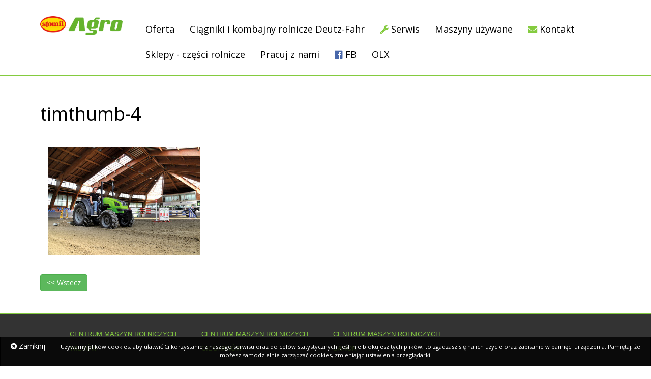

--- FILE ---
content_type: text/html; charset=UTF-8
request_url: https://stomilagro.pl/agrokid/timthumb-4/
body_size: 7059
content:
<!DOCTYPE html>
<html lang="pl-PL">
	<head>
		<meta charset="UTF-8">
		<meta name="viewport" content="width=device-width, initial-scale=1">
		<title>timthumb-4 - StomilAgro.pl</title>		
		<link rel="stylesheet" href="https://maxcdn.bootstrapcdn.com/font-awesome/4.4.0/css/font-awesome.min.css">
		<link rel="stylesheet" href="https://maxcdn.bootstrapcdn.com/bootstrap/3.3.5/css/bootstrap.min.css">
		<link href='https://fonts.googleapis.com/css?family=Open+Sans:400,800&subset=latin,latin-ext' rel='stylesheet' type='text/css'>
		<script src="https://ajax.googleapis.com/ajax/libs/jquery/1.11.3/jquery.min.js"></script>
		<script src="https://maxcdn.bootstrapcdn.com/bootstrap/3.3.5/js/bootstrap.min.js"></script>
		<script src="https://stomilagro.pl/wp-content/themes/stomilagro.pl/cookies.js"></script>
		<link rel="shortcut icon" href="https://stomilagro.pl/wp-content/themes/stomilagro.pl/favicon.ico" />
		<meta name='robots' content='index, follow, max-image-preview:large, max-snippet:-1, max-video-preview:-1' />
	<style>img:is([sizes="auto" i], [sizes^="auto," i]) { contain-intrinsic-size: 3000px 1500px }</style>
	
	<!-- This site is optimized with the Yoast SEO plugin v26.4 - https://yoast.com/wordpress/plugins/seo/ -->
	<link rel="canonical" href="https://stomilagro.pl/agrokid/timthumb-4/" />
	<meta property="og:locale" content="pl_PL" />
	<meta property="og:type" content="article" />
	<meta property="og:title" content="timthumb-4 - StomilAgro.pl" />
	<meta property="og:url" content="https://stomilagro.pl/agrokid/timthumb-4/" />
	<meta property="og:site_name" content="StomilAgro.pl" />
	<meta property="og:image" content="https://stomilagro.pl/agrokid/timthumb-4" />
	<meta property="og:image:width" content="640" />
	<meta property="og:image:height" content="455" />
	<meta property="og:image:type" content="image/jpeg" />
	<meta name="twitter:card" content="summary_large_image" />
	<script type="application/ld+json" class="yoast-schema-graph">{"@context":"https://schema.org","@graph":[{"@type":"WebPage","@id":"https://stomilagro.pl/agrokid/timthumb-4/","url":"https://stomilagro.pl/agrokid/timthumb-4/","name":"timthumb-4 - StomilAgro.pl","isPartOf":{"@id":"https://stomilagro.pl/#website"},"primaryImageOfPage":{"@id":"https://stomilagro.pl/agrokid/timthumb-4/#primaryimage"},"image":{"@id":"https://stomilagro.pl/agrokid/timthumb-4/#primaryimage"},"thumbnailUrl":"https://stomilagro.pl/wp-content/uploads/2015/09/timthumb-4.jpg","datePublished":"2016-11-04T14:51:05+00:00","breadcrumb":{"@id":"https://stomilagro.pl/agrokid/timthumb-4/#breadcrumb"},"inLanguage":"pl-PL","potentialAction":[{"@type":"ReadAction","target":["https://stomilagro.pl/agrokid/timthumb-4/"]}]},{"@type":"ImageObject","inLanguage":"pl-PL","@id":"https://stomilagro.pl/agrokid/timthumb-4/#primaryimage","url":"https://stomilagro.pl/wp-content/uploads/2015/09/timthumb-4.jpg","contentUrl":"https://stomilagro.pl/wp-content/uploads/2015/09/timthumb-4.jpg","width":640,"height":455},{"@type":"BreadcrumbList","@id":"https://stomilagro.pl/agrokid/timthumb-4/#breadcrumb","itemListElement":[{"@type":"ListItem","position":1,"name":"Strona główna","item":"https://stomilagro.pl/"},{"@type":"ListItem","position":2,"name":"Agrokid","item":"https://stomilagro.pl/agrokid/"},{"@type":"ListItem","position":3,"name":"timthumb-4"}]},{"@type":"WebSite","@id":"https://stomilagro.pl/#website","url":"https://stomilagro.pl/","name":"StomilAgro.pl","description":"Autoryzowany dealer Deutz-Fahr, JCB, Krone, Amazone","potentialAction":[{"@type":"SearchAction","target":{"@type":"EntryPoint","urlTemplate":"https://stomilagro.pl/?s={search_term_string}"},"query-input":{"@type":"PropertyValueSpecification","valueRequired":true,"valueName":"search_term_string"}}],"inLanguage":"pl-PL"}]}</script>
	<!-- / Yoast SEO plugin. -->


<link rel="alternate" type="application/rss+xml" title="StomilAgro.pl &raquo; timthumb-4 Kanał z komentarzami" href="https://stomilagro.pl/agrokid/timthumb-4/feed/" />
<script type="text/javascript">
/* <![CDATA[ */
window._wpemojiSettings = {"baseUrl":"https:\/\/s.w.org\/images\/core\/emoji\/16.0.1\/72x72\/","ext":".png","svgUrl":"https:\/\/s.w.org\/images\/core\/emoji\/16.0.1\/svg\/","svgExt":".svg","source":{"concatemoji":"https:\/\/stomilagro.pl\/wp-includes\/js\/wp-emoji-release.min.js?ver=6.8.3"}};
/*! This file is auto-generated */
!function(s,n){var o,i,e;function c(e){try{var t={supportTests:e,timestamp:(new Date).valueOf()};sessionStorage.setItem(o,JSON.stringify(t))}catch(e){}}function p(e,t,n){e.clearRect(0,0,e.canvas.width,e.canvas.height),e.fillText(t,0,0);var t=new Uint32Array(e.getImageData(0,0,e.canvas.width,e.canvas.height).data),a=(e.clearRect(0,0,e.canvas.width,e.canvas.height),e.fillText(n,0,0),new Uint32Array(e.getImageData(0,0,e.canvas.width,e.canvas.height).data));return t.every(function(e,t){return e===a[t]})}function u(e,t){e.clearRect(0,0,e.canvas.width,e.canvas.height),e.fillText(t,0,0);for(var n=e.getImageData(16,16,1,1),a=0;a<n.data.length;a++)if(0!==n.data[a])return!1;return!0}function f(e,t,n,a){switch(t){case"flag":return n(e,"\ud83c\udff3\ufe0f\u200d\u26a7\ufe0f","\ud83c\udff3\ufe0f\u200b\u26a7\ufe0f")?!1:!n(e,"\ud83c\udde8\ud83c\uddf6","\ud83c\udde8\u200b\ud83c\uddf6")&&!n(e,"\ud83c\udff4\udb40\udc67\udb40\udc62\udb40\udc65\udb40\udc6e\udb40\udc67\udb40\udc7f","\ud83c\udff4\u200b\udb40\udc67\u200b\udb40\udc62\u200b\udb40\udc65\u200b\udb40\udc6e\u200b\udb40\udc67\u200b\udb40\udc7f");case"emoji":return!a(e,"\ud83e\udedf")}return!1}function g(e,t,n,a){var r="undefined"!=typeof WorkerGlobalScope&&self instanceof WorkerGlobalScope?new OffscreenCanvas(300,150):s.createElement("canvas"),o=r.getContext("2d",{willReadFrequently:!0}),i=(o.textBaseline="top",o.font="600 32px Arial",{});return e.forEach(function(e){i[e]=t(o,e,n,a)}),i}function t(e){var t=s.createElement("script");t.src=e,t.defer=!0,s.head.appendChild(t)}"undefined"!=typeof Promise&&(o="wpEmojiSettingsSupports",i=["flag","emoji"],n.supports={everything:!0,everythingExceptFlag:!0},e=new Promise(function(e){s.addEventListener("DOMContentLoaded",e,{once:!0})}),new Promise(function(t){var n=function(){try{var e=JSON.parse(sessionStorage.getItem(o));if("object"==typeof e&&"number"==typeof e.timestamp&&(new Date).valueOf()<e.timestamp+604800&&"object"==typeof e.supportTests)return e.supportTests}catch(e){}return null}();if(!n){if("undefined"!=typeof Worker&&"undefined"!=typeof OffscreenCanvas&&"undefined"!=typeof URL&&URL.createObjectURL&&"undefined"!=typeof Blob)try{var e="postMessage("+g.toString()+"("+[JSON.stringify(i),f.toString(),p.toString(),u.toString()].join(",")+"));",a=new Blob([e],{type:"text/javascript"}),r=new Worker(URL.createObjectURL(a),{name:"wpTestEmojiSupports"});return void(r.onmessage=function(e){c(n=e.data),r.terminate(),t(n)})}catch(e){}c(n=g(i,f,p,u))}t(n)}).then(function(e){for(var t in e)n.supports[t]=e[t],n.supports.everything=n.supports.everything&&n.supports[t],"flag"!==t&&(n.supports.everythingExceptFlag=n.supports.everythingExceptFlag&&n.supports[t]);n.supports.everythingExceptFlag=n.supports.everythingExceptFlag&&!n.supports.flag,n.DOMReady=!1,n.readyCallback=function(){n.DOMReady=!0}}).then(function(){return e}).then(function(){var e;n.supports.everything||(n.readyCallback(),(e=n.source||{}).concatemoji?t(e.concatemoji):e.wpemoji&&e.twemoji&&(t(e.twemoji),t(e.wpemoji)))}))}((window,document),window._wpemojiSettings);
/* ]]> */
</script>
<style id='wp-emoji-styles-inline-css' type='text/css'>

	img.wp-smiley, img.emoji {
		display: inline !important;
		border: none !important;
		box-shadow: none !important;
		height: 1em !important;
		width: 1em !important;
		margin: 0 0.07em !important;
		vertical-align: -0.1em !important;
		background: none !important;
		padding: 0 !important;
	}
</style>
<link rel='stylesheet' id='wp-block-library-css' href='https://stomilagro.pl/wp-includes/css/dist/block-library/style.min.css?ver=6.8.3' type='text/css' media='all' />
<style id='classic-theme-styles-inline-css' type='text/css'>
/*! This file is auto-generated */
.wp-block-button__link{color:#fff;background-color:#32373c;border-radius:9999px;box-shadow:none;text-decoration:none;padding:calc(.667em + 2px) calc(1.333em + 2px);font-size:1.125em}.wp-block-file__button{background:#32373c;color:#fff;text-decoration:none}
</style>
<style id='global-styles-inline-css' type='text/css'>
:root{--wp--preset--aspect-ratio--square: 1;--wp--preset--aspect-ratio--4-3: 4/3;--wp--preset--aspect-ratio--3-4: 3/4;--wp--preset--aspect-ratio--3-2: 3/2;--wp--preset--aspect-ratio--2-3: 2/3;--wp--preset--aspect-ratio--16-9: 16/9;--wp--preset--aspect-ratio--9-16: 9/16;--wp--preset--color--black: #000000;--wp--preset--color--cyan-bluish-gray: #abb8c3;--wp--preset--color--white: #ffffff;--wp--preset--color--pale-pink: #f78da7;--wp--preset--color--vivid-red: #cf2e2e;--wp--preset--color--luminous-vivid-orange: #ff6900;--wp--preset--color--luminous-vivid-amber: #fcb900;--wp--preset--color--light-green-cyan: #7bdcb5;--wp--preset--color--vivid-green-cyan: #00d084;--wp--preset--color--pale-cyan-blue: #8ed1fc;--wp--preset--color--vivid-cyan-blue: #0693e3;--wp--preset--color--vivid-purple: #9b51e0;--wp--preset--gradient--vivid-cyan-blue-to-vivid-purple: linear-gradient(135deg,rgba(6,147,227,1) 0%,rgb(155,81,224) 100%);--wp--preset--gradient--light-green-cyan-to-vivid-green-cyan: linear-gradient(135deg,rgb(122,220,180) 0%,rgb(0,208,130) 100%);--wp--preset--gradient--luminous-vivid-amber-to-luminous-vivid-orange: linear-gradient(135deg,rgba(252,185,0,1) 0%,rgba(255,105,0,1) 100%);--wp--preset--gradient--luminous-vivid-orange-to-vivid-red: linear-gradient(135deg,rgba(255,105,0,1) 0%,rgb(207,46,46) 100%);--wp--preset--gradient--very-light-gray-to-cyan-bluish-gray: linear-gradient(135deg,rgb(238,238,238) 0%,rgb(169,184,195) 100%);--wp--preset--gradient--cool-to-warm-spectrum: linear-gradient(135deg,rgb(74,234,220) 0%,rgb(151,120,209) 20%,rgb(207,42,186) 40%,rgb(238,44,130) 60%,rgb(251,105,98) 80%,rgb(254,248,76) 100%);--wp--preset--gradient--blush-light-purple: linear-gradient(135deg,rgb(255,206,236) 0%,rgb(152,150,240) 100%);--wp--preset--gradient--blush-bordeaux: linear-gradient(135deg,rgb(254,205,165) 0%,rgb(254,45,45) 50%,rgb(107,0,62) 100%);--wp--preset--gradient--luminous-dusk: linear-gradient(135deg,rgb(255,203,112) 0%,rgb(199,81,192) 50%,rgb(65,88,208) 100%);--wp--preset--gradient--pale-ocean: linear-gradient(135deg,rgb(255,245,203) 0%,rgb(182,227,212) 50%,rgb(51,167,181) 100%);--wp--preset--gradient--electric-grass: linear-gradient(135deg,rgb(202,248,128) 0%,rgb(113,206,126) 100%);--wp--preset--gradient--midnight: linear-gradient(135deg,rgb(2,3,129) 0%,rgb(40,116,252) 100%);--wp--preset--font-size--small: 13px;--wp--preset--font-size--medium: 20px;--wp--preset--font-size--large: 36px;--wp--preset--font-size--x-large: 42px;--wp--preset--spacing--20: 0.44rem;--wp--preset--spacing--30: 0.67rem;--wp--preset--spacing--40: 1rem;--wp--preset--spacing--50: 1.5rem;--wp--preset--spacing--60: 2.25rem;--wp--preset--spacing--70: 3.38rem;--wp--preset--spacing--80: 5.06rem;--wp--preset--shadow--natural: 6px 6px 9px rgba(0, 0, 0, 0.2);--wp--preset--shadow--deep: 12px 12px 50px rgba(0, 0, 0, 0.4);--wp--preset--shadow--sharp: 6px 6px 0px rgba(0, 0, 0, 0.2);--wp--preset--shadow--outlined: 6px 6px 0px -3px rgba(255, 255, 255, 1), 6px 6px rgba(0, 0, 0, 1);--wp--preset--shadow--crisp: 6px 6px 0px rgba(0, 0, 0, 1);}:where(.is-layout-flex){gap: 0.5em;}:where(.is-layout-grid){gap: 0.5em;}body .is-layout-flex{display: flex;}.is-layout-flex{flex-wrap: wrap;align-items: center;}.is-layout-flex > :is(*, div){margin: 0;}body .is-layout-grid{display: grid;}.is-layout-grid > :is(*, div){margin: 0;}:where(.wp-block-columns.is-layout-flex){gap: 2em;}:where(.wp-block-columns.is-layout-grid){gap: 2em;}:where(.wp-block-post-template.is-layout-flex){gap: 1.25em;}:where(.wp-block-post-template.is-layout-grid){gap: 1.25em;}.has-black-color{color: var(--wp--preset--color--black) !important;}.has-cyan-bluish-gray-color{color: var(--wp--preset--color--cyan-bluish-gray) !important;}.has-white-color{color: var(--wp--preset--color--white) !important;}.has-pale-pink-color{color: var(--wp--preset--color--pale-pink) !important;}.has-vivid-red-color{color: var(--wp--preset--color--vivid-red) !important;}.has-luminous-vivid-orange-color{color: var(--wp--preset--color--luminous-vivid-orange) !important;}.has-luminous-vivid-amber-color{color: var(--wp--preset--color--luminous-vivid-amber) !important;}.has-light-green-cyan-color{color: var(--wp--preset--color--light-green-cyan) !important;}.has-vivid-green-cyan-color{color: var(--wp--preset--color--vivid-green-cyan) !important;}.has-pale-cyan-blue-color{color: var(--wp--preset--color--pale-cyan-blue) !important;}.has-vivid-cyan-blue-color{color: var(--wp--preset--color--vivid-cyan-blue) !important;}.has-vivid-purple-color{color: var(--wp--preset--color--vivid-purple) !important;}.has-black-background-color{background-color: var(--wp--preset--color--black) !important;}.has-cyan-bluish-gray-background-color{background-color: var(--wp--preset--color--cyan-bluish-gray) !important;}.has-white-background-color{background-color: var(--wp--preset--color--white) !important;}.has-pale-pink-background-color{background-color: var(--wp--preset--color--pale-pink) !important;}.has-vivid-red-background-color{background-color: var(--wp--preset--color--vivid-red) !important;}.has-luminous-vivid-orange-background-color{background-color: var(--wp--preset--color--luminous-vivid-orange) !important;}.has-luminous-vivid-amber-background-color{background-color: var(--wp--preset--color--luminous-vivid-amber) !important;}.has-light-green-cyan-background-color{background-color: var(--wp--preset--color--light-green-cyan) !important;}.has-vivid-green-cyan-background-color{background-color: var(--wp--preset--color--vivid-green-cyan) !important;}.has-pale-cyan-blue-background-color{background-color: var(--wp--preset--color--pale-cyan-blue) !important;}.has-vivid-cyan-blue-background-color{background-color: var(--wp--preset--color--vivid-cyan-blue) !important;}.has-vivid-purple-background-color{background-color: var(--wp--preset--color--vivid-purple) !important;}.has-black-border-color{border-color: var(--wp--preset--color--black) !important;}.has-cyan-bluish-gray-border-color{border-color: var(--wp--preset--color--cyan-bluish-gray) !important;}.has-white-border-color{border-color: var(--wp--preset--color--white) !important;}.has-pale-pink-border-color{border-color: var(--wp--preset--color--pale-pink) !important;}.has-vivid-red-border-color{border-color: var(--wp--preset--color--vivid-red) !important;}.has-luminous-vivid-orange-border-color{border-color: var(--wp--preset--color--luminous-vivid-orange) !important;}.has-luminous-vivid-amber-border-color{border-color: var(--wp--preset--color--luminous-vivid-amber) !important;}.has-light-green-cyan-border-color{border-color: var(--wp--preset--color--light-green-cyan) !important;}.has-vivid-green-cyan-border-color{border-color: var(--wp--preset--color--vivid-green-cyan) !important;}.has-pale-cyan-blue-border-color{border-color: var(--wp--preset--color--pale-cyan-blue) !important;}.has-vivid-cyan-blue-border-color{border-color: var(--wp--preset--color--vivid-cyan-blue) !important;}.has-vivid-purple-border-color{border-color: var(--wp--preset--color--vivid-purple) !important;}.has-vivid-cyan-blue-to-vivid-purple-gradient-background{background: var(--wp--preset--gradient--vivid-cyan-blue-to-vivid-purple) !important;}.has-light-green-cyan-to-vivid-green-cyan-gradient-background{background: var(--wp--preset--gradient--light-green-cyan-to-vivid-green-cyan) !important;}.has-luminous-vivid-amber-to-luminous-vivid-orange-gradient-background{background: var(--wp--preset--gradient--luminous-vivid-amber-to-luminous-vivid-orange) !important;}.has-luminous-vivid-orange-to-vivid-red-gradient-background{background: var(--wp--preset--gradient--luminous-vivid-orange-to-vivid-red) !important;}.has-very-light-gray-to-cyan-bluish-gray-gradient-background{background: var(--wp--preset--gradient--very-light-gray-to-cyan-bluish-gray) !important;}.has-cool-to-warm-spectrum-gradient-background{background: var(--wp--preset--gradient--cool-to-warm-spectrum) !important;}.has-blush-light-purple-gradient-background{background: var(--wp--preset--gradient--blush-light-purple) !important;}.has-blush-bordeaux-gradient-background{background: var(--wp--preset--gradient--blush-bordeaux) !important;}.has-luminous-dusk-gradient-background{background: var(--wp--preset--gradient--luminous-dusk) !important;}.has-pale-ocean-gradient-background{background: var(--wp--preset--gradient--pale-ocean) !important;}.has-electric-grass-gradient-background{background: var(--wp--preset--gradient--electric-grass) !important;}.has-midnight-gradient-background{background: var(--wp--preset--gradient--midnight) !important;}.has-small-font-size{font-size: var(--wp--preset--font-size--small) !important;}.has-medium-font-size{font-size: var(--wp--preset--font-size--medium) !important;}.has-large-font-size{font-size: var(--wp--preset--font-size--large) !important;}.has-x-large-font-size{font-size: var(--wp--preset--font-size--x-large) !important;}
:where(.wp-block-post-template.is-layout-flex){gap: 1.25em;}:where(.wp-block-post-template.is-layout-grid){gap: 1.25em;}
:where(.wp-block-columns.is-layout-flex){gap: 2em;}:where(.wp-block-columns.is-layout-grid){gap: 2em;}
:root :where(.wp-block-pullquote){font-size: 1.5em;line-height: 1.6;}
</style>
<link rel='stylesheet' id='contact-form-7-css' href='https://stomilagro.pl/wp-content/plugins/contact-form-7/includes/css/styles.css?ver=6.1.3' type='text/css' media='all' />
<link rel='stylesheet' id='style-css' href='https://stomilagro.pl/wp-content/themes/stomilagro.pl/style.css?ver=6.8.3' type='text/css' media='all' />
<!--n2css--><!--n2js--><link rel="https://api.w.org/" href="https://stomilagro.pl/wp-json/" /><link rel="alternate" title="JSON" type="application/json" href="https://stomilagro.pl/wp-json/wp/v2/media/670" /><link rel="EditURI" type="application/rsd+xml" title="RSD" href="https://stomilagro.pl/xmlrpc.php?rsd" />
<meta name="generator" content="WordPress 6.8.3" />
<link rel='shortlink' href='https://stomilagro.pl/?p=670' />
<link rel="alternate" title="oEmbed (JSON)" type="application/json+oembed" href="https://stomilagro.pl/wp-json/oembed/1.0/embed?url=https%3A%2F%2Fstomilagro.pl%2Fagrokid%2Ftimthumb-4%2F" />
<link rel="alternate" title="oEmbed (XML)" type="text/xml+oembed" href="https://stomilagro.pl/wp-json/oembed/1.0/embed?url=https%3A%2F%2Fstomilagro.pl%2Fagrokid%2Ftimthumb-4%2F&#038;format=xml" />
	</head>
<body class="attachment wp-singular attachment-template-default attachmentid-670 attachment-jpeg wp-theme-stomilagropl">
<!-- Google Tag Manager -->
<noscript><iframe src="//www.googletagmanager.com/ns.html?id=GTM-MLXSC4"
height="0" width="0" style="display:none;visibility:hidden"></iframe></noscript>
<script>(function(w,d,s,l,i){w[l]=w[l]||[];w[l].push({'gtm.start':
new Date().getTime(),event:'gtm.js'});var f=d.getElementsByTagName(s)[0],
j=d.createElement(s),dl=l!='dataLayer'?'&l='+l:'';j.async=true;j.src=
'//www.googletagmanager.com/gtm.js?id='+i+dl;f.parentNode.insertBefore(j,f);
})(window,document,'script','dataLayer','GTM-MLXSC4');</script>
<!-- End Google Tag Manager -->	<div class="contactblock">
		<nav class="navbar navbar-default">
		 <div class="container">
		 	<div class="row">
		 		<div class="col-sm-12 col-md-12 col-xs-12">
		 			<p><i class="fa fa-times-circle-o"></i></p>
			 		<ul class="nav navbar-nav left">
			 			<li><a href="mailto:kontakt@stomilagro.pl"></span> kontakt@stomilagro.pl</a></li>
			 			<li><a href="tel:774635564">Wilków: <strong>77 463 55 64</strong></a></li>
			 			<li><a href="tel:236722095">Ciechanów: <strong>23 672 20 95</strong></a></li>
			 			<li><a href="tel:134924285">Sanok: <strong>13 492 42 85</strong></a></li>
						<li><a href="tel:603890294">Dębica: <strong>603890294</strong></a></li>
			 		</ul>
		 		</div>
		 	</div>
		 </div>
		</nav>
	</div>
	<div class="container">
		<div class="row dpad">
	 		<div class="col-sm-12 col-md-2 col-xs-12">
	 			<a href="https://stomilagro.pl/"><img src="https://stomilagro.pl/wp-content/themes/stomilagro.pl/images/logo.png" alt="Maszyny rolnicze, ciągniki, traktory stomilagro.pl" class="img-responsive"/></a>
	 		</div>	
	 		<div class="hidden-sm hidden-md col-xs-1 hidden-lg left">
			 	<i class="fa fa-bars fa-2"></i>
			</div>	 		 
	 		<div class="col-sm-12 col-md-10 col-xs-12 mleft">
			 	<ul class="nav navbar-nav">
 		<li><a href="https://www.deutz-fahr.com/pl-pl/produkt/traktory">Oferta</a></li>
		<li><a href="https://www.deutz-fahr.com/pl-pl/produkt/traktory">Ciągniki i kombajny rolnicze Deutz-Fahr</a></li>
		<li><a href="/serwis-maszyn-rolniczych"><i class="fa fa-wrench"></i> Serwis</a></li>
		<li><a href="/maszyny-uzywane">Maszyny używane</a></li>
		<li><a href="/kontakt-maszyny-rolnicze-deutz-fahr"><i class="fa fa-envelope"></i> Kontakt</a></li>
		<li><a href="/sklepy-czesci-rolnicze">Sklepy - części rolnicze</a></li>
		<li><a href="/kariera">Pracuj z nami</a></li>
		<li><a href="https://www.facebook.com/StomilAgro.maszyny/"><i class="fa fa-facebook-official fafb" aria-hidden="true"></i> FB</a></li>
 		<li><a href="https://www.olx.pl/oferty/uzytkownik/bnqAT/" target="_blank">OLX</a></li></ul>			</div>				
		</div>
	</div>
	<div class="green">
	</div>
	
	
	
		
	

		
		
	<div class="page">
	<div class="container">
		<div class="row">
			<div class="col-sm-12 col-md-12 col-xs-12 mainleft">

									<h1>timthumb-4</h1>
						<div class="col-sm-12 col-md-12 col-xs-12 first">
							<article class="post mainart">
								<p class="attachment"><a href='https://stomilagro.pl/wp-content/uploads/2015/09/timthumb-4.jpg'><img fetchpriority="high" decoding="async" width="300" height="213" src="https://stomilagro.pl/wp-content/uploads/2015/09/timthumb-4-300x213.jpg" class="attachment-medium size-medium" alt="" srcset="https://stomilagro.pl/wp-content/uploads/2015/09/timthumb-4-300x213.jpg 300w, https://stomilagro.pl/wp-content/uploads/2015/09/timthumb-4.jpg 640w" sizes="(max-width: 300px) 100vw, 300px" /></a></p>
							</article>
						</div>

									<a href="javascript:history.back()"><button type="button" class="btn btn-success"><< Wstecz</button></a>				
			</div>
		</div>
	</div>
</div>
<div class="green">	
</div>
<div class="contfooter">
	<div class="container">
		<div class="row footer">
			<div class="container">
				<div class="row">
					<div class="col-sm-3 col-md-3 col-xs-12">
						<p>centrum maszyn rolniczych Wilków</p>
						<br>ul. Wrocławska 25
						<br>46-113 Wilków
						<br>TEL 77 463 55 64				
					</div>
					<div class="col-sm-3 col-md-3 col-xs-12">
						<p>centrum maszyn rolniczych Ciechanów</p>
						<br>ul.Mławska 1
						<br>06-400 Ciechanów
						<br>TEL 23 672 20 95
						</div>
					<div class="col-sm-3 col-md-3 col-xs-12">
						<p>centrum maszyn rolniczych Sanok</p>
						<br>Czerteż 194 A
						<br>38-500 Sanok
						<br>TEL 13 492 42 85			
					</div>
					<div class="col-sm-3 col-md-3 col-xs-12" style="margin-top:5em">
						<a style="color:#c4c4c4;text-decoration:none" href="https://stomilagro.pl//materialy-do-pobrania">Materiały do pobrania</a>
						<br><a style="color:#c4c4c4;text-decoration:none" href="http://stomilagro.pl/wp-content/uploads/2022/10/Kodeks-Etycznego-Postępowania-pl-en.pdf">Kodeks Etycznego Postępowania</a>
					</div>
				</div>
				<div class="row">
					<div class="col-sm-12 col-md-12 col-xs-12">
						<i class="fa fa-copyright"></i>  2025 Stomil Agro - maszyny i ciągniki rolnicze - <p>Stomil Agro jest częścią Stomil Sanok Dystrybucja Spółka z ograniczoną odpowiedzialnością</p> 
					</div>
				</div>
			</div>
		</div>
	</div>
</div>

<script>
  (function(i,s,o,g,r,a,m){i['GoogleAnalyticsObject']=r;i[r]=i[r]||function(){
  (i[r].q=i[r].q||[]).push(arguments)},i[r].l=1*new Date();a=s.createElement(o),
  m=s.getElementsByTagName(o)[0];a.async=1;a.src=g;m.parentNode.insertBefore(a,m)
  })(window,document,'script','//www.google-analytics.com/analytics.js','ga');

  ga('create', 'UA-66293371-1', 'auto');
  ga('send', 'pageview');

</script>

<div class="cookies"><p><i class="fa fa-times-circle"></i> Zamknij</p>Używamy plików cookies, aby ułatwić Ci korzystanie z naszego serwisu oraz do celów statystycznych. Jeśli nie blokujesz tych plików, to zgadzasz się na ich użycie oraz zapisanie w pamięci urządzenia. Pamiętaj, że możesz samodzielnie zarządzać cookies, zmieniając ustawienia przeglądarki.</div>
<script type="speculationrules">
{"prefetch":[{"source":"document","where":{"and":[{"href_matches":"\/*"},{"not":{"href_matches":["\/wp-*.php","\/wp-admin\/*","\/wp-content\/uploads\/*","\/wp-content\/*","\/wp-content\/plugins\/*","\/wp-content\/themes\/stomilagro.pl\/*","\/*\\?(.+)"]}},{"not":{"selector_matches":"a[rel~=\"nofollow\"]"}},{"not":{"selector_matches":".no-prefetch, .no-prefetch a"}}]},"eagerness":"conservative"}]}
</script>
<script type="text/javascript" src="https://stomilagro.pl/wp-includes/js/dist/hooks.min.js?ver=4d63a3d491d11ffd8ac6" id="wp-hooks-js"></script>
<script type="text/javascript" src="https://stomilagro.pl/wp-includes/js/dist/i18n.min.js?ver=5e580eb46a90c2b997e6" id="wp-i18n-js"></script>
<script type="text/javascript" id="wp-i18n-js-after">
/* <![CDATA[ */
wp.i18n.setLocaleData( { 'text direction\u0004ltr': [ 'ltr' ] } );
/* ]]> */
</script>
<script type="text/javascript" src="https://stomilagro.pl/wp-content/plugins/contact-form-7/includes/swv/js/index.js?ver=6.1.3" id="swv-js"></script>
<script type="text/javascript" id="contact-form-7-js-translations">
/* <![CDATA[ */
( function( domain, translations ) {
	var localeData = translations.locale_data[ domain ] || translations.locale_data.messages;
	localeData[""].domain = domain;
	wp.i18n.setLocaleData( localeData, domain );
} )( "contact-form-7", {"translation-revision-date":"2025-10-29 10:26:34+0000","generator":"GlotPress\/4.0.3","domain":"messages","locale_data":{"messages":{"":{"domain":"messages","plural-forms":"nplurals=3; plural=(n == 1) ? 0 : ((n % 10 >= 2 && n % 10 <= 4 && (n % 100 < 12 || n % 100 > 14)) ? 1 : 2);","lang":"pl"},"This contact form is placed in the wrong place.":["Ten formularz kontaktowy zosta\u0142 umieszczony w niew\u0142a\u015bciwym miejscu."],"Error:":["B\u0142\u0105d:"]}},"comment":{"reference":"includes\/js\/index.js"}} );
/* ]]> */
</script>
<script type="text/javascript" id="contact-form-7-js-before">
/* <![CDATA[ */
var wpcf7 = {
    "api": {
        "root": "https:\/\/stomilagro.pl\/wp-json\/",
        "namespace": "contact-form-7\/v1"
    }
};
/* ]]> */
</script>
<script type="text/javascript" src="https://stomilagro.pl/wp-content/plugins/contact-form-7/includes/js/index.js?ver=6.1.3" id="contact-form-7-js"></script>

</body>
</html>


--- FILE ---
content_type: text/css
request_url: https://stomilagro.pl/wp-content/themes/stomilagro.pl/style.css?ver=6.8.3
body_size: 1866
content:
/*
Theme Name: StomilAgro Maszyny Rolnicze
Theme URI: http://stomilagro.pl
Author: michal@mietlinski.pl 
Description: StomilAgro.pl - Stomil Sanok Dystrybucja sp. z o.o.
Version: 1.0
License: Commercial
*/


html,
body {
	height: 100%;
	width: 100%;
	margin: 0;
	padding: 0;
	font-family: 'Open Sans', sans-serif;
	color: #000;
}
.news {
	border-radius: 3px;
	border:solid #84cb3f 1px;
	padding: 1.1em;
}
.news h3,
.baner {
	margin-top: 10px;
}
.art {
	padding: 1.5em 1em;
}
.czesci .colmain {
	vertical-align: top;
}
.dyrektor {
	padding: 1.8em 0.5em;
}
.artykul {
	font-size:2em;
}
.art strong {
	color:#000;
	font-size:1.2em;
}
.just {
	 text-align: justify;
}
.art .fa {
	font-size:9em;
	color:#000;
}
.dyrektor .fa {
	font-size:11em;
	color:#000;
}
.container {
	width:90%;
}
.slider {
	width: 100%;
	text-align: center;
}
.specyfikacja {
	background-color: #999;
	font-size: 75%;
	color: black;
	padding: 5px;
}
.tresc-strony {
	color:#000;
}
.label {
	color: black;
	font-weight: 400;
	font-size:100%;
}
.foto {
	margin: 20px 0 10px 0;
}
.mainleft {
	margin-bottom: 3em;
}
.mainleft button {
	margin-top: 2em;
}
.mainart {
	font-size:18px;
	color:#000;
}
.mainright h3 {
	font-size: 1.1em;
}

.mainright .data{
	font-size: 0.7em;
	padding: 0.3em;
	color: #000;
	background-color: rgba(27,67,120,1);

}

.spec {
	display: none;
	padding: 0.5em 0 0.5em 0.5em;
}
.general {
	cursor: pointer;
}

.mainright h2{
	font-weight: 400;
	font-size: 2em;
	text-transform: uppercase;
}
hr {
	color:#000;
}

.ico h1{
	color: rgb(27, 67, 120);
}
h1 {
	color: #000;
}
h3 {
	border-bottom: solid #000 1px;
	color: #84cb3f;
}
h3 a {
	color:#84cb3f;
}

a {
	color: #000;
	text-decoration: none;
	-webkit-transition: color 0.3s;
    -moz-transition:    color 0.3s;
    -ms-transition:     color 0.3s;
    -o-transition:      color 0.3s;
    transition:         color 0.3s;
}
a:hover {
	color: #999;
	text-decoration: none;
}

.contactblock {
    width: 100%;
    min-height: 50px;
    position: fixed;
    top: 0px;
    z-index: 100;
    display: none;
    background-color: rgba(132,203,63,0.90);
    font-size: 1em;
}
.contactblock p {
	position: absolute;
	right:5%;
	top:2%;
	display: inline;
	font-size: 2em;
	cursor: pointer;
	z-index: 99;
}
.exit {
	display: none;
}
.post-thumbnail {
	padding-bottom: 1em;
	padding-top: 1em;
}
.bottom h1, h2 {
	font-size: 0.8em;
	display: inline;
	margin-left: 8px;
}
.ico {
	position: absolute;
	top: 1.4em;
}
.left {
	text-align: left;
}
.right {
	text-align: right;
}
.nodisplay {
	background-color: rgba(255,255,255,0);
}
.bannercontent {
	display: none;
}
.bannercontents img:hover, 
.bannercontent img:hover, 
.bannercontent_open img:hover {
    opacity: .6;
}
.dpad {
	padding-top:2.3em;
	padding-bottom: 1.1em;
}
.page h1 {
	line-height: 3em;
}
.gw {
	margin-top:1.1em;
}
.gw h2 {
	border-bottom: solid #000 2px;
}
.gwt {
	background-color: rgba(255,255,255,0.7);
	display:block;
	width:100%;
	height:100%;
	padding-left: 2em;
	padding-right: 2em;
	text-align: center
}
.gwtjq{
	position: relative;
	background-color: rgba(255,255,255,0.7);
	display:block;
	width:100%;
	height:100%;
	font-size: 2.5em;
	color: #000;
}

.gwn {
	padding: 2.1em 0em;
	margin-top: 2.1em;
}
.gb {
	width: 100%;
	padding: 2.1em 0em;
	margin-top: 2.1em;
}
.borbot h3 {
	color: rgba(27,67,120,1);
}
.borbot {
	text-align: center;
}
.mainbanner {
	width:100%;
	height: 100px;
	background-size:cover;
	cursor:pointer;
	display: block;
	border-bottom: solid #84cb3f 2px;
}
.all {
	height:4em;
}
.deutz {
	/* background-image:url('http://new.stomilagro.pl/wp-content/themes/stomilagro.pl/images/deutz_a.jpg'); */
}
.pozostale {
	/* background-image:url('http://new.stomilagro.pl/wp-content/themes/stomilagro.pl/images/maszyny_rolnicze.jpg'); */
}
.same {
	/* background-image:url('http://new.stomilagro.pl/wp-content/themes/stomilagro.pl/images/same_a.jpg'); */
}
.green {
	display: block;
	background-color: #84cb3f;
	height: 0.2em;
	width: 100%;
}
.greentxt {
	color:#000;
}
.nav {
	font-size:1.3em;
}
.nav i {
	color:#84cb3f;
}
.nav i.fafb {
	color:#4867aa;
}
.item img {
	width:100%;
}
.item h3 {
	color:white;
	border-bottom: white;
}
.navbar {
	margin-bottom: 0px;
}
.navbar-default {
	background: none;
	border:none;
}

.navbar-default .navbar-nav>li>a {
	color: #000;
	font-size: 1.1em;
}

.navbar-default .navbar-nav>li>a:hover {
	color: #999;
}
.center {
	text-align: center;	
}
.leftbor {
	border-left:solid 1px #999;
}

.white {
	color: #000;
}
.cookies {
	position: fixed;
	bottom: 0px;
	right: 0px;
	background-color: rgba( 0, 0, 0, 0.8);
	color: #000;
	width: 100%;
	height: 8%;
	text-align: center;
	border: 1px solid black;
	font-size: 0.8em;
	padding: 7px;
	color: #fff;
}

.cookies p {
	font-size: 1.3em;
	cursor:pointer;
	display: inline;
	margin-right: 2em;
} 

.contfooter {
	background-color: #333;
}

.footer {
	color: #c4c4c4;
	font-weight: 300;
	font-family: 'Roboto', sans-serif;
	line-height: 2em;
}

.footer p {
	font-size: 0.9em;
	color: #84cb3f;
	text-transform: uppercase;
	font-weight: 400;
}

.footer ul>li {
	list-style: none;
	display: list-item;
}

.footer .row {
	padding-top: 25px;
	padding-bottom: 25px;
	border-top: 2px solid #999;
}

.footer .row:first-child {
	border-top: none;
}

.footer .fa {
	font-size: 1.3em;
	margin: 0 7px 0 7px;
}
.loga {
	margin:1em 2em;
	display: inline-block;
}
/* ----------------------- formularz ---------------------- */


#cont-form {
	max-width: 100%;
	float: left;
  	-moz-border-radius: 7px;
  	-webkit-border-radius: 7px;
  	z-index: 10;
}

.pola {
	color:#999;
  	font-weight:500;
	font-size: 14px;
	border-radius: 0;
	line-height: 18px;
	background-color: rgba(132,203,63,0.90);
	padding: 7px 7px 7px 7px;
	margin-bottom: 10px;
	width:100%;
	-webkit-box-sizing: border-box;
	-moz-box-sizing: border-box;
	-ms-box-sizing: border-box;
	box-sizing: border-box;
  	border: 2px solid rgba(0,0,0,0);
}

.form-button {

	float:left;
	width: 100%;
	border: #999 solid 1px;
	cursor:pointer;
	background-color: #445e77;
	color:white;
	font-size:1.2em;
	padding: 15px 0px;
	-webkit-transition: all 0.3s;
	-moz-transition: all 0.3s;
	transition: all 0.3s;
  	font-weight: 700;
  	text-align:center;
}

.form-button:hover {
	background-color: rgba(0,0,0,0);
	color: #445e77;
	border: #445e77 solid 1px;
}
.formbg {
	background-size: 18px 18px;
	background-position: 8px 8px;
	background-repeat: no-repeat;
}

.stomil_str {
	flex-grow: 1;
	flex-basis: 250px;
	/* border: 1px solid #ED6F03; */
	/* border-radius: 10px; */
	cursor: pointer;
	text-align: center;
	vertical-align: middle;
	margin-right: 1%;
	/* box-shadow: 0 1.5px 0 0 rgba(0, 0, 0, 0.1); */
}
.stomil_str img{
	display: block;
	margin: auto; 
}
.flex {
	display: -webkit-box;
 	display: -webkit-flex;
  	display: -ms-flexbox;
  	display: flex;
  	flex-wrap: wrap;
}

@media (max-width: 767px) {
	.navbar-nav .open .dropdown-menu {
		background-color: #fff;
		min-width: 100px;
	}

	.background .container {
		width: 100%;
	}
	.mleft {
		text-align: left;
		display: none;
	}
	.fa-2 {
		z-index: 20;
		margin-top: 0.4em;
		font-size: 2em;		
		cursor: pointer;
		color: #84cb3f;

	}
	.navbar-nav {
		float: left;
		text-align: left;
	}
}

@media (max-width: 906px) {
	.art .fa{
		font-size:4em;
	}
}

--- FILE ---
content_type: application/javascript
request_url: https://stomilagro.pl/wp-content/themes/stomilagro.pl/cookies.js
body_size: 309
content:
$(document).ready(function(){$(".cookies p").click(function(){$.ajax('https://stomilagro.pl/wp-content/themes/stomilagro.pl/setcookies.php',{success:function(response){$(".cookies").hide("slow");}});});$(".contactblock p").click(function(){$(".contactblock").hide("slow");$(".contactblock").attr('class','exit');});function BannerContent(){$(this).next('.bannercontent').slideToggle();}$('.mainbanner').on('click','.gwtjq',function(){$(this).find('.glyphicon').toggleClass("glyphicon-circle-arrow-up glyphicon-circle-arrow-down");});$('.deutz').click(BannerContent);$('.same').click(BannerContent);$('.pozostale').click(BannerContent);$('.gwtjq').mouseenter(function(){$(this).css("background-color","rgba(255,255,255,0.0)");$(this).find('h1, h2').css("color","white").css("text-shadow","2px 2px 2px #333, 2px 5px 5px rgba(0,0,0,.5)");}).mouseleave(function(){$(this).css("background-color","rgba(255,255,255,0.7)");$(this).find('h1, h2').css("color","#000").css("text-shadow","none");});$(".fa-2").click(function(){$(".mleft").slideToggle("slow");});});$(document).scroll(function(){var y=$(this).scrollTop();if(y>130){$('.contactblock').fadeIn();}else{$('.contactblock').fadeOut();}});

$( document ).ready(function() {
	$(".general").click(function(){
    	$(".general").not(this).next(".spec").slideUp("slow");
    	$(this).next(".spec").slideToggle("slow");
    	});
});


--- FILE ---
content_type: text/plain
request_url: https://www.google-analytics.com/j/collect?v=1&_v=j102&a=1958040816&t=pageview&_s=1&dl=https%3A%2F%2Fstomilagro.pl%2Fagrokid%2Ftimthumb-4%2F&ul=en-us%40posix&dt=timthumb-4%20-%20StomilAgro.pl&sr=1280x720&vp=1280x720&_u=IEBAAEABAAAAACAAI~&jid=1698294832&gjid=153894705&cid=234189643.1764418323&tid=UA-66293371-1&_gid=29409609.1764418323&_r=1&_slc=1&z=727178506
body_size: -450
content:
2,cG-MC9WJ14EZK